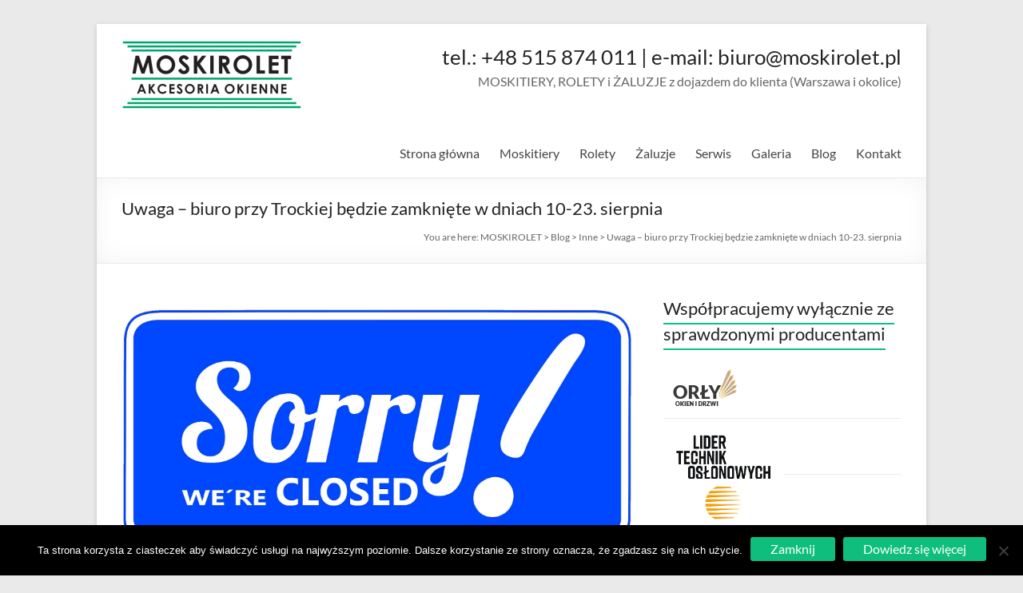

--- FILE ---
content_type: text/html; charset=UTF-8
request_url: https://moskirolet.pl/uwaga-biuro-przy-trockiej-bedzie-zamkniete-w-dniach-10-23-sierpnia/
body_size: 16202
content:
<!DOCTYPE html>
<!--[if IE 7]>
<html class="ie ie7" dir="ltr" lang="pl-PL">
<![endif]-->
<!--[if IE 8]>
<html class="ie ie8" dir="ltr" lang="pl-PL">
<![endif]-->
<!--[if !(IE 7) & !(IE 8)]><!-->
<html dir="ltr" lang="pl-PL">
<!--<![endif]-->
<head>
	<meta charset="UTF-8" />
	<meta name="viewport" content="width=device-width, initial-scale=1">
	<link rel="profile" href="https://gmpg.org/xfn/11" />
	<title>Uwaga – biuro przy Trockiej będzie zamknięte w dniach 10-23. sierpnia | MOSKIROLET</title>

		<!-- All in One SEO 4.8.4.1 - aioseo.com -->
	<meta name="description" content="UWAGA! W dniach 10-23 sierpnia (piątek-czwartek) biuro przy Trockiej będzie nieczynne. W sprawach pilnych zapraszamy do kontaktu telefonicznego (+48 515 874 011). Przepraszamy za niedogodności i zapraszamy po urlopie." />
	<meta name="robots" content="max-image-preview:large" />
	<meta name="author" content="admin"/>
	<link rel="canonical" href="https://moskirolet.pl/uwaga-biuro-przy-trockiej-bedzie-zamkniete-w-dniach-10-23-sierpnia/" />
	<meta name="generator" content="All in One SEO (AIOSEO) 4.8.4.1" />
		<script type="application/ld+json" class="aioseo-schema">
			{"@context":"https:\/\/schema.org","@graph":[{"@type":"Article","@id":"https:\/\/moskirolet.pl\/uwaga-biuro-przy-trockiej-bedzie-zamkniete-w-dniach-10-23-sierpnia\/#article","name":"Uwaga \u2013 biuro przy Trockiej b\u0119dzie zamkni\u0119te w dniach 10-23. sierpnia | MOSKIROLET","headline":"Uwaga &#8211; biuro przy Trockiej b\u0119dzie zamkni\u0119te w dniach 10-23. sierpnia","author":{"@id":"https:\/\/moskirolet.pl\/author\/admin\/#author"},"publisher":{"@id":"https:\/\/moskirolet.pl\/#organization"},"image":{"@type":"ImageObject","url":"https:\/\/moskirolet.pl\/wp-content\/uploads\/2018\/08\/board-895398_1920.jpg","width":1920,"height":907},"datePublished":"2018-08-10T13:59:03+00:00","dateModified":"2018-08-10T14:01:35+00:00","inLanguage":"pl-PL","mainEntityOfPage":{"@id":"https:\/\/moskirolet.pl\/uwaga-biuro-przy-trockiej-bedzie-zamkniete-w-dniach-10-23-sierpnia\/#webpage"},"isPartOf":{"@id":"https:\/\/moskirolet.pl\/uwaga-biuro-przy-trockiej-bedzie-zamkniete-w-dniach-10-23-sierpnia\/#webpage"},"articleSection":"Inne"},{"@type":"BreadcrumbList","@id":"https:\/\/moskirolet.pl\/uwaga-biuro-przy-trockiej-bedzie-zamkniete-w-dniach-10-23-sierpnia\/#breadcrumblist","itemListElement":[{"@type":"ListItem","@id":"https:\/\/moskirolet.pl#listItem","position":1,"name":"Home","item":"https:\/\/moskirolet.pl","nextItem":{"@type":"ListItem","@id":"https:\/\/moskirolet.pl\/category\/inne\/#listItem","name":"Inne"}},{"@type":"ListItem","@id":"https:\/\/moskirolet.pl\/category\/inne\/#listItem","position":2,"name":"Inne","item":"https:\/\/moskirolet.pl\/category\/inne\/","nextItem":{"@type":"ListItem","@id":"https:\/\/moskirolet.pl\/uwaga-biuro-przy-trockiej-bedzie-zamkniete-w-dniach-10-23-sierpnia\/#listItem","name":"Uwaga &#8211; biuro przy Trockiej b\u0119dzie zamkni\u0119te w dniach 10-23. sierpnia"},"previousItem":{"@type":"ListItem","@id":"https:\/\/moskirolet.pl#listItem","name":"Home"}},{"@type":"ListItem","@id":"https:\/\/moskirolet.pl\/uwaga-biuro-przy-trockiej-bedzie-zamkniete-w-dniach-10-23-sierpnia\/#listItem","position":3,"name":"Uwaga &#8211; biuro przy Trockiej b\u0119dzie zamkni\u0119te w dniach 10-23. sierpnia","previousItem":{"@type":"ListItem","@id":"https:\/\/moskirolet.pl\/category\/inne\/#listItem","name":"Inne"}}]},{"@type":"Organization","@id":"https:\/\/moskirolet.pl\/#organization","name":"MOSKIROLET","description":"siatki na owady | moskitiery okienne | rolety i \u017caluzje | moskitiery ramkowe i drzwiowe | Warszawa","url":"https:\/\/moskirolet.pl\/","logo":{"@type":"ImageObject","url":"https:\/\/moskirolet.pl\/wp-content\/uploads\/2015\/04\/moskirolet_logo_main.png","@id":"https:\/\/moskirolet.pl\/uwaga-biuro-przy-trockiej-bedzie-zamkniete-w-dniach-10-23-sierpnia\/#organizationLogo","width":227,"height":100},"image":{"@id":"https:\/\/moskirolet.pl\/uwaga-biuro-przy-trockiej-bedzie-zamkniete-w-dniach-10-23-sierpnia\/#organizationLogo"}},{"@type":"Person","@id":"https:\/\/moskirolet.pl\/author\/admin\/#author","url":"https:\/\/moskirolet.pl\/author\/admin\/","name":"admin","image":{"@type":"ImageObject","@id":"https:\/\/moskirolet.pl\/uwaga-biuro-przy-trockiej-bedzie-zamkniete-w-dniach-10-23-sierpnia\/#authorImage","url":"https:\/\/secure.gravatar.com\/avatar\/52a104e6f9324b131971b811b3f6860962578f1dd4351bba98a3895f54aeb656?s=96&d=mm&r=g","width":96,"height":96,"caption":"admin"}},{"@type":"WebPage","@id":"https:\/\/moskirolet.pl\/uwaga-biuro-przy-trockiej-bedzie-zamkniete-w-dniach-10-23-sierpnia\/#webpage","url":"https:\/\/moskirolet.pl\/uwaga-biuro-przy-trockiej-bedzie-zamkniete-w-dniach-10-23-sierpnia\/","name":"Uwaga \u2013 biuro przy Trockiej b\u0119dzie zamkni\u0119te w dniach 10-23. sierpnia | MOSKIROLET","description":"UWAGA! W dniach 10-23 sierpnia (pi\u0105tek-czwartek) biuro przy Trockiej b\u0119dzie nieczynne. W sprawach pilnych zapraszamy do kontaktu telefonicznego (+48 515 874 011). Przepraszamy za niedogodno\u015bci i zapraszamy po urlopie.","inLanguage":"pl-PL","isPartOf":{"@id":"https:\/\/moskirolet.pl\/#website"},"breadcrumb":{"@id":"https:\/\/moskirolet.pl\/uwaga-biuro-przy-trockiej-bedzie-zamkniete-w-dniach-10-23-sierpnia\/#breadcrumblist"},"author":{"@id":"https:\/\/moskirolet.pl\/author\/admin\/#author"},"creator":{"@id":"https:\/\/moskirolet.pl\/author\/admin\/#author"},"image":{"@type":"ImageObject","url":"https:\/\/moskirolet.pl\/wp-content\/uploads\/2018\/08\/board-895398_1920.jpg","@id":"https:\/\/moskirolet.pl\/uwaga-biuro-przy-trockiej-bedzie-zamkniete-w-dniach-10-23-sierpnia\/#mainImage","width":1920,"height":907},"primaryImageOfPage":{"@id":"https:\/\/moskirolet.pl\/uwaga-biuro-przy-trockiej-bedzie-zamkniete-w-dniach-10-23-sierpnia\/#mainImage"},"datePublished":"2018-08-10T13:59:03+00:00","dateModified":"2018-08-10T14:01:35+00:00"},{"@type":"WebSite","@id":"https:\/\/moskirolet.pl\/#website","url":"https:\/\/moskirolet.pl\/","name":"MOSKIROLET","description":"siatki na owady | moskitiery okienne | rolety i \u017caluzje | moskitiery ramkowe i drzwiowe | Warszawa","inLanguage":"pl-PL","publisher":{"@id":"https:\/\/moskirolet.pl\/#organization"}}]}
		</script>
		<!-- All in One SEO -->

<link rel='dns-prefetch' href='//fonts.googleapis.com' />
<link rel='preconnect' href='https://fonts.gstatic.com' crossorigin />
<link rel="alternate" type="application/rss+xml" title="MOSKIROLET &raquo; Kanał z wpisami" href="https://moskirolet.pl/feed/" />
<link rel="alternate" type="application/rss+xml" title="MOSKIROLET &raquo; Kanał z komentarzami" href="https://moskirolet.pl/comments/feed/" />
<link rel="alternate" title="oEmbed (JSON)" type="application/json+oembed" href="https://moskirolet.pl/wp-json/oembed/1.0/embed?url=https%3A%2F%2Fmoskirolet.pl%2Fuwaga-biuro-przy-trockiej-bedzie-zamkniete-w-dniach-10-23-sierpnia%2F" />
<link rel="alternate" title="oEmbed (XML)" type="text/xml+oembed" href="https://moskirolet.pl/wp-json/oembed/1.0/embed?url=https%3A%2F%2Fmoskirolet.pl%2Fuwaga-biuro-przy-trockiej-bedzie-zamkniete-w-dniach-10-23-sierpnia%2F&#038;format=xml" />
<style id='wp-img-auto-sizes-contain-inline-css' type='text/css'>
img:is([sizes=auto i],[sizes^="auto," i]){contain-intrinsic-size:3000px 1500px}
/*# sourceURL=wp-img-auto-sizes-contain-inline-css */
</style>
<link rel='stylesheet' id='bxslider-css-css' href='https://moskirolet.pl/wp-content/plugins/kiwi-logo-carousel/third-party/jquery.bxslider/jquery.bxslider.css?ver=2cd8d7a197f735043ddfcf107c001d4b' type='text/css' media='' />
<link rel='stylesheet' id='kiwi-logo-carousel-styles-css' href='https://moskirolet.pl/wp-content/plugins/kiwi-logo-carousel/custom-styles.css?ver=2cd8d7a197f735043ddfcf107c001d4b' type='text/css' media='' />
<style id='wp-emoji-styles-inline-css' type='text/css'>

	img.wp-smiley, img.emoji {
		display: inline !important;
		border: none !important;
		box-shadow: none !important;
		height: 1em !important;
		width: 1em !important;
		margin: 0 0.07em !important;
		vertical-align: -0.1em !important;
		background: none !important;
		padding: 0 !important;
	}
/*# sourceURL=wp-emoji-styles-inline-css */
</style>
<style id='wp-block-library-inline-css' type='text/css'>
:root{--wp-block-synced-color:#7a00df;--wp-block-synced-color--rgb:122,0,223;--wp-bound-block-color:var(--wp-block-synced-color);--wp-editor-canvas-background:#ddd;--wp-admin-theme-color:#007cba;--wp-admin-theme-color--rgb:0,124,186;--wp-admin-theme-color-darker-10:#006ba1;--wp-admin-theme-color-darker-10--rgb:0,107,160.5;--wp-admin-theme-color-darker-20:#005a87;--wp-admin-theme-color-darker-20--rgb:0,90,135;--wp-admin-border-width-focus:2px}@media (min-resolution:192dpi){:root{--wp-admin-border-width-focus:1.5px}}.wp-element-button{cursor:pointer}:root .has-very-light-gray-background-color{background-color:#eee}:root .has-very-dark-gray-background-color{background-color:#313131}:root .has-very-light-gray-color{color:#eee}:root .has-very-dark-gray-color{color:#313131}:root .has-vivid-green-cyan-to-vivid-cyan-blue-gradient-background{background:linear-gradient(135deg,#00d084,#0693e3)}:root .has-purple-crush-gradient-background{background:linear-gradient(135deg,#34e2e4,#4721fb 50%,#ab1dfe)}:root .has-hazy-dawn-gradient-background{background:linear-gradient(135deg,#faaca8,#dad0ec)}:root .has-subdued-olive-gradient-background{background:linear-gradient(135deg,#fafae1,#67a671)}:root .has-atomic-cream-gradient-background{background:linear-gradient(135deg,#fdd79a,#004a59)}:root .has-nightshade-gradient-background{background:linear-gradient(135deg,#330968,#31cdcf)}:root .has-midnight-gradient-background{background:linear-gradient(135deg,#020381,#2874fc)}:root{--wp--preset--font-size--normal:16px;--wp--preset--font-size--huge:42px}.has-regular-font-size{font-size:1em}.has-larger-font-size{font-size:2.625em}.has-normal-font-size{font-size:var(--wp--preset--font-size--normal)}.has-huge-font-size{font-size:var(--wp--preset--font-size--huge)}.has-text-align-center{text-align:center}.has-text-align-left{text-align:left}.has-text-align-right{text-align:right}.has-fit-text{white-space:nowrap!important}#end-resizable-editor-section{display:none}.aligncenter{clear:both}.items-justified-left{justify-content:flex-start}.items-justified-center{justify-content:center}.items-justified-right{justify-content:flex-end}.items-justified-space-between{justify-content:space-between}.screen-reader-text{border:0;clip-path:inset(50%);height:1px;margin:-1px;overflow:hidden;padding:0;position:absolute;width:1px;word-wrap:normal!important}.screen-reader-text:focus{background-color:#ddd;clip-path:none;color:#444;display:block;font-size:1em;height:auto;left:5px;line-height:normal;padding:15px 23px 14px;text-decoration:none;top:5px;width:auto;z-index:100000}html :where(.has-border-color){border-style:solid}html :where([style*=border-top-color]){border-top-style:solid}html :where([style*=border-right-color]){border-right-style:solid}html :where([style*=border-bottom-color]){border-bottom-style:solid}html :where([style*=border-left-color]){border-left-style:solid}html :where([style*=border-width]){border-style:solid}html :where([style*=border-top-width]){border-top-style:solid}html :where([style*=border-right-width]){border-right-style:solid}html :where([style*=border-bottom-width]){border-bottom-style:solid}html :where([style*=border-left-width]){border-left-style:solid}html :where(img[class*=wp-image-]){height:auto;max-width:100%}:where(figure){margin:0 0 1em}html :where(.is-position-sticky){--wp-admin--admin-bar--position-offset:var(--wp-admin--admin-bar--height,0px)}@media screen and (max-width:600px){html :where(.is-position-sticky){--wp-admin--admin-bar--position-offset:0px}}

/*# sourceURL=wp-block-library-inline-css */
</style><style id='global-styles-inline-css' type='text/css'>
:root{--wp--preset--aspect-ratio--square: 1;--wp--preset--aspect-ratio--4-3: 4/3;--wp--preset--aspect-ratio--3-4: 3/4;--wp--preset--aspect-ratio--3-2: 3/2;--wp--preset--aspect-ratio--2-3: 2/3;--wp--preset--aspect-ratio--16-9: 16/9;--wp--preset--aspect-ratio--9-16: 9/16;--wp--preset--color--black: #000000;--wp--preset--color--cyan-bluish-gray: #abb8c3;--wp--preset--color--white: #ffffff;--wp--preset--color--pale-pink: #f78da7;--wp--preset--color--vivid-red: #cf2e2e;--wp--preset--color--luminous-vivid-orange: #ff6900;--wp--preset--color--luminous-vivid-amber: #fcb900;--wp--preset--color--light-green-cyan: #7bdcb5;--wp--preset--color--vivid-green-cyan: #00d084;--wp--preset--color--pale-cyan-blue: #8ed1fc;--wp--preset--color--vivid-cyan-blue: #0693e3;--wp--preset--color--vivid-purple: #9b51e0;--wp--preset--gradient--vivid-cyan-blue-to-vivid-purple: linear-gradient(135deg,rgb(6,147,227) 0%,rgb(155,81,224) 100%);--wp--preset--gradient--light-green-cyan-to-vivid-green-cyan: linear-gradient(135deg,rgb(122,220,180) 0%,rgb(0,208,130) 100%);--wp--preset--gradient--luminous-vivid-amber-to-luminous-vivid-orange: linear-gradient(135deg,rgb(252,185,0) 0%,rgb(255,105,0) 100%);--wp--preset--gradient--luminous-vivid-orange-to-vivid-red: linear-gradient(135deg,rgb(255,105,0) 0%,rgb(207,46,46) 100%);--wp--preset--gradient--very-light-gray-to-cyan-bluish-gray: linear-gradient(135deg,rgb(238,238,238) 0%,rgb(169,184,195) 100%);--wp--preset--gradient--cool-to-warm-spectrum: linear-gradient(135deg,rgb(74,234,220) 0%,rgb(151,120,209) 20%,rgb(207,42,186) 40%,rgb(238,44,130) 60%,rgb(251,105,98) 80%,rgb(254,248,76) 100%);--wp--preset--gradient--blush-light-purple: linear-gradient(135deg,rgb(255,206,236) 0%,rgb(152,150,240) 100%);--wp--preset--gradient--blush-bordeaux: linear-gradient(135deg,rgb(254,205,165) 0%,rgb(254,45,45) 50%,rgb(107,0,62) 100%);--wp--preset--gradient--luminous-dusk: linear-gradient(135deg,rgb(255,203,112) 0%,rgb(199,81,192) 50%,rgb(65,88,208) 100%);--wp--preset--gradient--pale-ocean: linear-gradient(135deg,rgb(255,245,203) 0%,rgb(182,227,212) 50%,rgb(51,167,181) 100%);--wp--preset--gradient--electric-grass: linear-gradient(135deg,rgb(202,248,128) 0%,rgb(113,206,126) 100%);--wp--preset--gradient--midnight: linear-gradient(135deg,rgb(2,3,129) 0%,rgb(40,116,252) 100%);--wp--preset--font-size--small: 13px;--wp--preset--font-size--medium: 20px;--wp--preset--font-size--large: 36px;--wp--preset--font-size--x-large: 42px;--wp--preset--spacing--20: 0.44rem;--wp--preset--spacing--30: 0.67rem;--wp--preset--spacing--40: 1rem;--wp--preset--spacing--50: 1.5rem;--wp--preset--spacing--60: 2.25rem;--wp--preset--spacing--70: 3.38rem;--wp--preset--spacing--80: 5.06rem;--wp--preset--shadow--natural: 6px 6px 9px rgba(0, 0, 0, 0.2);--wp--preset--shadow--deep: 12px 12px 50px rgba(0, 0, 0, 0.4);--wp--preset--shadow--sharp: 6px 6px 0px rgba(0, 0, 0, 0.2);--wp--preset--shadow--outlined: 6px 6px 0px -3px rgb(255, 255, 255), 6px 6px rgb(0, 0, 0);--wp--preset--shadow--crisp: 6px 6px 0px rgb(0, 0, 0);}:root { --wp--style--global--content-size: 760px;--wp--style--global--wide-size: 1160px; }:where(body) { margin: 0; }.wp-site-blocks > .alignleft { float: left; margin-right: 2em; }.wp-site-blocks > .alignright { float: right; margin-left: 2em; }.wp-site-blocks > .aligncenter { justify-content: center; margin-left: auto; margin-right: auto; }:where(.wp-site-blocks) > * { margin-block-start: 24px; margin-block-end: 0; }:where(.wp-site-blocks) > :first-child { margin-block-start: 0; }:where(.wp-site-blocks) > :last-child { margin-block-end: 0; }:root { --wp--style--block-gap: 24px; }:root :where(.is-layout-flow) > :first-child{margin-block-start: 0;}:root :where(.is-layout-flow) > :last-child{margin-block-end: 0;}:root :where(.is-layout-flow) > *{margin-block-start: 24px;margin-block-end: 0;}:root :where(.is-layout-constrained) > :first-child{margin-block-start: 0;}:root :where(.is-layout-constrained) > :last-child{margin-block-end: 0;}:root :where(.is-layout-constrained) > *{margin-block-start: 24px;margin-block-end: 0;}:root :where(.is-layout-flex){gap: 24px;}:root :where(.is-layout-grid){gap: 24px;}.is-layout-flow > .alignleft{float: left;margin-inline-start: 0;margin-inline-end: 2em;}.is-layout-flow > .alignright{float: right;margin-inline-start: 2em;margin-inline-end: 0;}.is-layout-flow > .aligncenter{margin-left: auto !important;margin-right: auto !important;}.is-layout-constrained > .alignleft{float: left;margin-inline-start: 0;margin-inline-end: 2em;}.is-layout-constrained > .alignright{float: right;margin-inline-start: 2em;margin-inline-end: 0;}.is-layout-constrained > .aligncenter{margin-left: auto !important;margin-right: auto !important;}.is-layout-constrained > :where(:not(.alignleft):not(.alignright):not(.alignfull)){max-width: var(--wp--style--global--content-size);margin-left: auto !important;margin-right: auto !important;}.is-layout-constrained > .alignwide{max-width: var(--wp--style--global--wide-size);}body .is-layout-flex{display: flex;}.is-layout-flex{flex-wrap: wrap;align-items: center;}.is-layout-flex > :is(*, div){margin: 0;}body .is-layout-grid{display: grid;}.is-layout-grid > :is(*, div){margin: 0;}body{padding-top: 0px;padding-right: 0px;padding-bottom: 0px;padding-left: 0px;}a:where(:not(.wp-element-button)){text-decoration: underline;}:root :where(.wp-element-button, .wp-block-button__link){background-color: #32373c;border-width: 0;color: #fff;font-family: inherit;font-size: inherit;font-style: inherit;font-weight: inherit;letter-spacing: inherit;line-height: inherit;padding-top: calc(0.667em + 2px);padding-right: calc(1.333em + 2px);padding-bottom: calc(0.667em + 2px);padding-left: calc(1.333em + 2px);text-decoration: none;text-transform: inherit;}.has-black-color{color: var(--wp--preset--color--black) !important;}.has-cyan-bluish-gray-color{color: var(--wp--preset--color--cyan-bluish-gray) !important;}.has-white-color{color: var(--wp--preset--color--white) !important;}.has-pale-pink-color{color: var(--wp--preset--color--pale-pink) !important;}.has-vivid-red-color{color: var(--wp--preset--color--vivid-red) !important;}.has-luminous-vivid-orange-color{color: var(--wp--preset--color--luminous-vivid-orange) !important;}.has-luminous-vivid-amber-color{color: var(--wp--preset--color--luminous-vivid-amber) !important;}.has-light-green-cyan-color{color: var(--wp--preset--color--light-green-cyan) !important;}.has-vivid-green-cyan-color{color: var(--wp--preset--color--vivid-green-cyan) !important;}.has-pale-cyan-blue-color{color: var(--wp--preset--color--pale-cyan-blue) !important;}.has-vivid-cyan-blue-color{color: var(--wp--preset--color--vivid-cyan-blue) !important;}.has-vivid-purple-color{color: var(--wp--preset--color--vivid-purple) !important;}.has-black-background-color{background-color: var(--wp--preset--color--black) !important;}.has-cyan-bluish-gray-background-color{background-color: var(--wp--preset--color--cyan-bluish-gray) !important;}.has-white-background-color{background-color: var(--wp--preset--color--white) !important;}.has-pale-pink-background-color{background-color: var(--wp--preset--color--pale-pink) !important;}.has-vivid-red-background-color{background-color: var(--wp--preset--color--vivid-red) !important;}.has-luminous-vivid-orange-background-color{background-color: var(--wp--preset--color--luminous-vivid-orange) !important;}.has-luminous-vivid-amber-background-color{background-color: var(--wp--preset--color--luminous-vivid-amber) !important;}.has-light-green-cyan-background-color{background-color: var(--wp--preset--color--light-green-cyan) !important;}.has-vivid-green-cyan-background-color{background-color: var(--wp--preset--color--vivid-green-cyan) !important;}.has-pale-cyan-blue-background-color{background-color: var(--wp--preset--color--pale-cyan-blue) !important;}.has-vivid-cyan-blue-background-color{background-color: var(--wp--preset--color--vivid-cyan-blue) !important;}.has-vivid-purple-background-color{background-color: var(--wp--preset--color--vivid-purple) !important;}.has-black-border-color{border-color: var(--wp--preset--color--black) !important;}.has-cyan-bluish-gray-border-color{border-color: var(--wp--preset--color--cyan-bluish-gray) !important;}.has-white-border-color{border-color: var(--wp--preset--color--white) !important;}.has-pale-pink-border-color{border-color: var(--wp--preset--color--pale-pink) !important;}.has-vivid-red-border-color{border-color: var(--wp--preset--color--vivid-red) !important;}.has-luminous-vivid-orange-border-color{border-color: var(--wp--preset--color--luminous-vivid-orange) !important;}.has-luminous-vivid-amber-border-color{border-color: var(--wp--preset--color--luminous-vivid-amber) !important;}.has-light-green-cyan-border-color{border-color: var(--wp--preset--color--light-green-cyan) !important;}.has-vivid-green-cyan-border-color{border-color: var(--wp--preset--color--vivid-green-cyan) !important;}.has-pale-cyan-blue-border-color{border-color: var(--wp--preset--color--pale-cyan-blue) !important;}.has-vivid-cyan-blue-border-color{border-color: var(--wp--preset--color--vivid-cyan-blue) !important;}.has-vivid-purple-border-color{border-color: var(--wp--preset--color--vivid-purple) !important;}.has-vivid-cyan-blue-to-vivid-purple-gradient-background{background: var(--wp--preset--gradient--vivid-cyan-blue-to-vivid-purple) !important;}.has-light-green-cyan-to-vivid-green-cyan-gradient-background{background: var(--wp--preset--gradient--light-green-cyan-to-vivid-green-cyan) !important;}.has-luminous-vivid-amber-to-luminous-vivid-orange-gradient-background{background: var(--wp--preset--gradient--luminous-vivid-amber-to-luminous-vivid-orange) !important;}.has-luminous-vivid-orange-to-vivid-red-gradient-background{background: var(--wp--preset--gradient--luminous-vivid-orange-to-vivid-red) !important;}.has-very-light-gray-to-cyan-bluish-gray-gradient-background{background: var(--wp--preset--gradient--very-light-gray-to-cyan-bluish-gray) !important;}.has-cool-to-warm-spectrum-gradient-background{background: var(--wp--preset--gradient--cool-to-warm-spectrum) !important;}.has-blush-light-purple-gradient-background{background: var(--wp--preset--gradient--blush-light-purple) !important;}.has-blush-bordeaux-gradient-background{background: var(--wp--preset--gradient--blush-bordeaux) !important;}.has-luminous-dusk-gradient-background{background: var(--wp--preset--gradient--luminous-dusk) !important;}.has-pale-ocean-gradient-background{background: var(--wp--preset--gradient--pale-ocean) !important;}.has-electric-grass-gradient-background{background: var(--wp--preset--gradient--electric-grass) !important;}.has-midnight-gradient-background{background: var(--wp--preset--gradient--midnight) !important;}.has-small-font-size{font-size: var(--wp--preset--font-size--small) !important;}.has-medium-font-size{font-size: var(--wp--preset--font-size--medium) !important;}.has-large-font-size{font-size: var(--wp--preset--font-size--large) !important;}.has-x-large-font-size{font-size: var(--wp--preset--font-size--x-large) !important;}
/*# sourceURL=global-styles-inline-css */
</style>

<link rel='stylesheet' id='contact-form-7-css' href='https://moskirolet.pl/wp-content/plugins/contact-form-7/includes/css/styles.css?ver=6.1' type='text/css' media='all' />
<link rel='stylesheet' id='cookie-notice-front-css' href='https://moskirolet.pl/wp-content/plugins/cookie-notice/css/front.min.css?ver=2.5.7' type='text/css' media='all' />
<link rel='stylesheet' id='redux-extendify-styles-css' href='https://moskirolet.pl/wp-content/plugins/slick-popup/libs/admin/redux-framework/redux-core/assets/css/extendify-utilities.css?ver=4.4.5' type='text/css' media='all' />
<link rel='stylesheet' id='fancybox-0-css' href='https://moskirolet.pl/wp-content/plugins/nextgen-gallery/static/Lightbox/fancybox/jquery.fancybox-1.3.4.css?ver=3.59.12' type='text/css' media='all' />
<link rel='stylesheet' id='font-awesome-4-css' href='https://moskirolet.pl/wp-content/themes/spacious/font-awesome/library/font-awesome/css/v4-shims.min.css?ver=4.7.0' type='text/css' media='all' />
<link rel='stylesheet' id='font-awesome-all-css' href='https://moskirolet.pl/wp-content/themes/spacious/font-awesome/library/font-awesome/css/all.min.css?ver=6.2.4' type='text/css' media='all' />
<link rel='stylesheet' id='font-awesome-solid-css' href='https://moskirolet.pl/wp-content/themes/spacious/font-awesome/library/font-awesome/css/solid.min.css?ver=6.2.4' type='text/css' media='all' />
<link rel='stylesheet' id='font-awesome-regular-css' href='https://moskirolet.pl/wp-content/themes/spacious/font-awesome/library/font-awesome/css/regular.min.css?ver=6.2.4' type='text/css' media='all' />
<link rel='stylesheet' id='font-awesome-brands-css' href='https://moskirolet.pl/wp-content/themes/spacious/font-awesome/library/font-awesome/css/brands.min.css?ver=6.2.4' type='text/css' media='all' />
<link rel='stylesheet' id='spacious_style-css' href='https://moskirolet.pl/wp-content/themes/spacious/style.css?ver=2cd8d7a197f735043ddfcf107c001d4b' type='text/css' media='all' />
<link rel='stylesheet' id='spacious-genericons-css' href='https://moskirolet.pl/wp-content/themes/spacious/genericons/genericons.css?ver=3.3.1' type='text/css' media='all' />
<link rel='stylesheet' id='spacious-font-awesome-css' href='https://moskirolet.pl/wp-content/themes/spacious/font-awesome/css/font-awesome.min.css?ver=4.7.1' type='text/css' media='all' />
<style id='akismet-widget-style-inline-css' type='text/css'>

			.a-stats {
				--akismet-color-mid-green: #357b49;
				--akismet-color-white: #fff;
				--akismet-color-light-grey: #f6f7f7;

				max-width: 350px;
				width: auto;
			}

			.a-stats * {
				all: unset;
				box-sizing: border-box;
			}

			.a-stats strong {
				font-weight: 600;
			}

			.a-stats a.a-stats__link,
			.a-stats a.a-stats__link:visited,
			.a-stats a.a-stats__link:active {
				background: var(--akismet-color-mid-green);
				border: none;
				box-shadow: none;
				border-radius: 8px;
				color: var(--akismet-color-white);
				cursor: pointer;
				display: block;
				font-family: -apple-system, BlinkMacSystemFont, 'Segoe UI', 'Roboto', 'Oxygen-Sans', 'Ubuntu', 'Cantarell', 'Helvetica Neue', sans-serif;
				font-weight: 500;
				padding: 12px;
				text-align: center;
				text-decoration: none;
				transition: all 0.2s ease;
			}

			/* Extra specificity to deal with TwentyTwentyOne focus style */
			.widget .a-stats a.a-stats__link:focus {
				background: var(--akismet-color-mid-green);
				color: var(--akismet-color-white);
				text-decoration: none;
			}

			.a-stats a.a-stats__link:hover {
				filter: brightness(110%);
				box-shadow: 0 4px 12px rgba(0, 0, 0, 0.06), 0 0 2px rgba(0, 0, 0, 0.16);
			}

			.a-stats .count {
				color: var(--akismet-color-white);
				display: block;
				font-size: 1.5em;
				line-height: 1.4;
				padding: 0 13px;
				white-space: nowrap;
			}
		
/*# sourceURL=akismet-widget-style-inline-css */
</style>
<link rel='stylesheet' id='tablepress-default-css' href='https://moskirolet.pl/wp-content/plugins/tablepress/css/build/default.css?ver=3.1.3' type='text/css' media='all' />
<link rel='stylesheet' id='rpt-css' href='https://moskirolet.pl/wp-content/plugins/dk-pricr-responsive-pricing-table/inc/css/rpt_style.min.css?ver=5.1.12' type='text/css' media='all' />
<link rel="preload" as="style" href="https://fonts.googleapis.com/css?family=Open%20Sans:300&#038;display=swap&#038;ver=1737912202" /><link rel="stylesheet" href="https://fonts.googleapis.com/css?family=Open%20Sans:300&#038;display=swap&#038;ver=1737912202" media="print" onload="this.media='all'"><noscript><link rel="stylesheet" href="https://fonts.googleapis.com/css?family=Open%20Sans:300&#038;display=swap&#038;ver=1737912202" /></noscript><script type="text/javascript" src="https://moskirolet.pl/wp-includes/js/jquery/jquery.min.js?ver=3.7.1" id="jquery-core-js"></script>
<script type="text/javascript" src="https://moskirolet.pl/wp-includes/js/jquery/jquery-migrate.min.js?ver=3.4.1" id="jquery-migrate-js"></script>
<script type="text/javascript" id="cookie-notice-front-js-before">
/* <![CDATA[ */
var cnArgs = {"ajaxUrl":"https:\/\/moskirolet.pl\/wp-admin\/admin-ajax.php","nonce":"ec59f593d9","hideEffect":"fade","position":"bottom","onScroll":true,"onScrollOffset":100,"onClick":false,"cookieName":"cookie_notice_accepted","cookieTime":2592000,"cookieTimeRejected":2592000,"globalCookie":false,"redirection":false,"cache":false,"revokeCookies":false,"revokeCookiesOpt":"automatic"};

//# sourceURL=cookie-notice-front-js-before
/* ]]> */
</script>
<script type="text/javascript" src="https://moskirolet.pl/wp-content/plugins/cookie-notice/js/front.min.js?ver=2.5.7" id="cookie-notice-front-js"></script>
<script type="text/javascript" src="https://moskirolet.pl/wp-content/plugins/responsive-scrolling-tables/js/responsivescrollingtables.js?ver=2cd8d7a197f735043ddfcf107c001d4b" id="responsive-scrolling-tables-js"></script>
<script type="text/javascript" id="photocrati_ajax-js-extra">
/* <![CDATA[ */
var photocrati_ajax = {"url":"https://moskirolet.pl/index.php?photocrati_ajax=1","rest_url":"https://moskirolet.pl/wp-json/","wp_home_url":"https://moskirolet.pl","wp_site_url":"https://moskirolet.pl","wp_root_url":"https://moskirolet.pl","wp_plugins_url":"https://moskirolet.pl/wp-content/plugins","wp_content_url":"https://moskirolet.pl/wp-content","wp_includes_url":"https://moskirolet.pl/wp-includes/","ngg_param_slug":"nggallery","rest_nonce":"d1b9f684e7"};
//# sourceURL=photocrati_ajax-js-extra
/* ]]> */
</script>
<script type="text/javascript" src="https://moskirolet.pl/wp-content/plugins/nextgen-gallery/static/Legacy/ajax.min.js?ver=3.59.12" id="photocrati_ajax-js"></script>
<script type="text/javascript" src="https://moskirolet.pl/wp-content/themes/spacious/js/spacious-custom.js?ver=2cd8d7a197f735043ddfcf107c001d4b" id="spacious-custom-js"></script>
<script type="text/javascript" src="https://moskirolet.pl/wp-content/plugins/dk-pricr-responsive-pricing-table/inc/js/rpt.min.js?ver=5.1.12" id="rpt-js"></script>
<link rel="https://api.w.org/" href="https://moskirolet.pl/wp-json/" /><link rel="alternate" title="JSON" type="application/json" href="https://moskirolet.pl/wp-json/wp/v2/posts/2371" /><link rel="EditURI" type="application/rsd+xml" title="RSD" href="https://moskirolet.pl/xmlrpc.php?rsd" />
<meta name="generator" content="Redux 4.4.5" />	<style type="text/css">
			#site-title,
		#site-description {
			position: absolute;
			clip: rect(1px, 1px, 1px, 1px);
		}
		</style>
	<link rel="icon" href="https://moskirolet.pl/wp-content/uploads/2016/02/cropped-moskirolet_logo-32x32.png" sizes="32x32" />
<link rel="icon" href="https://moskirolet.pl/wp-content/uploads/2016/02/cropped-moskirolet_logo-192x192.png" sizes="192x192" />
<link rel="apple-touch-icon" href="https://moskirolet.pl/wp-content/uploads/2016/02/cropped-moskirolet_logo-180x180.png" />
<meta name="msapplication-TileImage" content="https://moskirolet.pl/wp-content/uploads/2016/02/cropped-moskirolet_logo-270x270.png" />
<style id="splite_opts-dynamic-css" title="dynamic-css" class="redux-options-output">{color:#EFEFEF;}{background-color:#0fbe7c;}{background-color:#0fbe7c;}</style></head>

<body data-rsssl=1 class="wp-singular post-template-default single single-post postid-2371 single-format-standard wp-custom-logo wp-embed-responsive wp-theme-spacious cookies-not-set  narrow-978">


<div id="page" class="hfeed site">
	<a class="skip-link screen-reader-text" href="#main">Skip to content</a>

	
	
	<header id="masthead" class="site-header clearfix spacious-header-display-one">

		
		
		<div id="header-text-nav-container" class="">

			<div class="inner-wrap" id="spacious-header-display-one">

				<div id="header-text-nav-wrap" class="clearfix">
					<div id="header-left-section">
													<div id="header-logo-image">

								<a href="https://moskirolet.pl/" class="custom-logo-link" rel="home"><img width="227" height="100" src="https://moskirolet.pl/wp-content/uploads/2015/04/moskirolet_logo_main.png" class="custom-logo" alt="MOSKIROLET" decoding="async" /></a>
							</div><!-- #header-logo-image -->

							
						<div id="header-text" class="screen-reader-text">
															<h3 id="site-title">
									<a href="https://moskirolet.pl/"
									   title="MOSKIROLET"
									   rel="home">MOSKIROLET</a>
								</h3>
														<p id="site-description">siatki na owady | moskitiery okienne | rolety i żaluzje | moskitiery ramkowe i drzwiowe | Warszawa</p>
							<!-- #site-description -->
						</div><!-- #header-text -->

					</div><!-- #header-left-section -->
					<div id="header-right-section">
													<div id="header-right-sidebar" class="clearfix">
								<aside id="text-10" class="widget widget_text"><h3 class="widget-title">tel.: +48 515 874 011 | e-mail: biuro@moskirolet.pl</h3>			<div class="textwidget">MOSKITIERY, ROLETY i ŻALUZJE z dojazdem do klienta (Warszawa i okolice)</div>
		</aside>							</div>
							
													<div class="header-action">
															</div>
						
						
		<nav id="site-navigation" class="main-navigation clearfix   " role="navigation">
			<p class="menu-toggle">
				<span class="screen-reader-text">Menu</span>
			</p>
			<div class="menu"><ul><li class="page_item page-item-11"><a href="https://moskirolet.pl/">Strona główna</a></li><li class="page_item page-item-17 page_item_has_children"><a href="https://moskirolet.pl/moskitiery/">Moskitiery</a><ul class='children'><li class="page_item page-item-36 page_item_has_children"><a href="https://moskirolet.pl/moskitiery/moskitiery-ramkowe/">Moskitiery okienne (ramkowe)</a><ul class='children'><li class="page_item page-item-931"><a href="https://moskirolet.pl/moskitiery/moskitiery-ramkowe/moskitiery-z-siatka-aluminiowa/">Moskitiery z siatką aluminiową</a></li><li class="page_item page-item-962"><a href="https://moskirolet.pl/moskitiery/moskitiery-ramkowe/moskitiery-z-siatka-przeciwpylkowa-antyalergiczna/">Moskitiery z siatką przeciwpyłkową (antyalergiczną)</a></li><li class="page_item page-item-1859"><a href="https://moskirolet.pl/moskitiery/moskitiery-ramkowe/moskitiery-z-siatka-membrana-antysmogowa/">Moskitiery z siatką (membraną) antysmogową</a></li></ul></li><li class="page_item page-item-38"><a href="https://moskirolet.pl/moskitiery/moskitiery-drzwiowe/">Moskitiery drzwiowe</a></li><li class="page_item page-item-1255"><a href="https://moskirolet.pl/moskitiery/markizy-zewnetrzne-do-okien-pionowych-i-dachowych-fakro/">Markizy do okien pionowych i dachowych FAKRO</a></li><li class="page_item page-item-1257"><a href="https://moskirolet.pl/moskitiery/moskitiery-rolowane/">Moskitiery rolowane</a></li><li class="page_item page-item-2083"><a href="https://moskirolet.pl/moskitiery/moskitiery-plisowane/">Moskitiery plisowane</a></li><li class="page_item page-item-1259"><a href="https://moskirolet.pl/moskitiery/moskitiery-przesuwne/">Moskitiery przesuwne</a></li></ul></li><li class="page_item page-item-19 page_item_has_children"><a href="https://moskirolet.pl/rolety/">Rolety</a><ul class='children'><li class="page_item page-item-272"><a href="https://moskirolet.pl/rolety/rolety-materialowe/">Rolety materiałowe</a></li><li class="page_item page-item-275"><a href="https://moskirolet.pl/rolety/rolety-dzien-noc/">Rolety dzień-noc</a></li><li class="page_item page-item-983"><a href="https://moskirolet.pl/rolety/rolety-rzymskie/">Rolety rzymskie</a></li><li class="page_item page-item-1661"><a href="https://moskirolet.pl/rolety/rolety-rzymskie-rev-anwis/">Zasłony rzymskie REV</a></li><li class="page_item page-item-1253"><a href="https://moskirolet.pl/rolety/rolety-do-okien-dachowych-velux/">Rolety do okien dachowych VELUX</a></li></ul></li><li class="page_item page-item-269 page_item_has_children"><a href="https://moskirolet.pl/zaluzje/">Żaluzje</a><ul class='children'><li class="page_item page-item-280"><a href="https://moskirolet.pl/zaluzje/zaluzje-drewniane/">Żaluzje drewniane i bambusowe</a></li><li class="page_item page-item-278"><a href="https://moskirolet.pl/zaluzje/zaluzje-aluminiowe/">Żaluzje aluminiowe</a></li><li class="page_item page-item-282"><a href="https://moskirolet.pl/zaluzje/plisy/">Żaluzje plisowane (plisy)</a></li></ul></li><li class="page_item page-item-21"><a href="https://moskirolet.pl/serwis/">Serwis</a></li><li class="page_item page-item-40"><a href="https://moskirolet.pl/galeria/">Galeria</a></li><li class="page_item page-item-34 current_page_parent"><a href="https://moskirolet.pl/blog/">Blog</a></li><li class="page_item page-item-23 page_item_has_children"><a href="https://moskirolet.pl/kontakt/">Kontakt</a><ul class='children'><li class="page_item page-item-2000"><a href="https://moskirolet.pl/kontakt/najczesciej-zadawane-pytania-faq/">Najczęściej zadawane pytania</a></li><li class="page_item page-item-1414"><a href="https://moskirolet.pl/kontakt/pliki-do-pobrania/">Pliki do pobrania</a></li><li class="page_item page-item-891"><a href="https://moskirolet.pl/kontakt/wspolpraca-z-architektami-wnetrz/">Współpraca</a></li><li class="page_item page-item-2012"><a href="https://moskirolet.pl/kontakt/polityka-prywatnosci/">Polityka prywatności</a></li></ul></li></ul></div>		</nav>

		
					</div><!-- #header-right-section -->

				</div><!-- #header-text-nav-wrap -->
			</div><!-- .inner-wrap -->
					</div><!-- #header-text-nav-container -->

		
						<div class="header-post-title-container clearfix">
					<div class="inner-wrap">
						<div class="post-title-wrapper">
																								<h1 class="header-post-title-class">Uwaga &#8211; biuro przy Trockiej będzie zamknięte w dniach 10-23. sierpnia</h1>
																						</div>
						<div class="breadcrumb" xmlns:v="http://rdf.data-vocabulary.org/#"><span class="breadcrumb-title">You are here: </span><!-- Breadcrumb NavXT 7.4.1 -->
<span property="itemListElement" typeof="ListItem"><a property="item" typeof="WebPage" title="Go to MOSKIROLET." href="https://moskirolet.pl" class="home"><span property="name">MOSKIROLET</span></a><meta property="position" content="1"></span> &gt; <span property="itemListElement" typeof="ListItem"><a property="item" typeof="WebPage" title="Go to Blog." href="https://moskirolet.pl/blog/" class="post-root post post-post"><span property="name">Blog</span></a><meta property="position" content="2"></span> &gt; <span property="itemListElement" typeof="ListItem"><a property="item" typeof="WebPage" title="Go to the Inne category archives." href="https://moskirolet.pl/category/inne/" class="taxonomy category"><span property="name">Inne</span></a><meta property="position" content="3"></span> &gt; <span property="itemListElement" typeof="ListItem"><span property="name">Uwaga &#8211; biuro przy Trockiej będzie zamknięte w dniach 10-23. sierpnia</span><meta property="position" content="4"></span></div> <!-- .breadcrumb : NavXT -->					</div>
				</div>
					</header>
			<div id="main" class="clearfix">
		<div class="inner-wrap">

	
	<div id="primary">
		<div id="content" class="clearfix">
			
				
<article id="post-2371" class="post-2371 post type-post status-publish format-standard has-post-thumbnail hentry category-inne">
		<div class="entry-content clearfix">
		<p><img fetchpriority="high" decoding="async" class="alignright size-full wp-image-2372" src="https://moskirolet.pl/wp-content/uploads/2018/08/board-895398_1920.jpg" alt="" width="1920" height="907" srcset="https://moskirolet.pl/wp-content/uploads/2018/08/board-895398_1920.jpg 1920w, https://moskirolet.pl/wp-content/uploads/2018/08/board-895398_1920-300x142.jpg 300w, https://moskirolet.pl/wp-content/uploads/2018/08/board-895398_1920-768x363.jpg 768w, https://moskirolet.pl/wp-content/uploads/2018/08/board-895398_1920-1024x484.jpg 1024w" sizes="(max-width: 1920px) 100vw, 1920px" /></p>
<p>UWAGA! W dniach 10-23 sierpnia (piątek-czwartek) biuro przy Trockiej będzie nieczynne. W sprawach pilnych zapraszamy do kontaktu telefonicznego (+48 515 874 011). Przepraszamy za niedogodności i zapraszamy po urlopie.</p>
<div class="extra-hatom-entry-title"><span class="entry-title">Uwaga &#8211; biuro przy Trockiej będzie zamknięte w dniach 10-23. sierpnia</span></div>	</div>

	<footer class="entry-meta-bar clearfix"><div class="entry-meta clearfix">
			<span class="by-author author vcard"><a class="url fn n"
			                                        href="https://moskirolet.pl/author/admin/">admin</a></span>

			<span class="date"><a href="https://moskirolet.pl/uwaga-biuro-przy-trockiej-bedzie-zamkniete-w-dniach-10-23-sierpnia/" title="13:59" rel="bookmark"><time class="entry-date published" datetime="2018-08-10T13:59:03+00:00">08/10/2018</time><time class="updated" datetime="2018-08-10T14:01:35+00:00">08/10/2018</time></a></span>				<span class="category"><a href="https://moskirolet.pl/category/inne/" rel="category tag">Inne</a></span>
				</div></footer>
	</article>

						<ul class="default-wp-page clearfix">
			<li class="previous"><a href="https://moskirolet.pl/upal-pod-kontrola-promocja-na-produkty-oslonowe-fakro/" rel="prev"><span class="meta-nav">&larr;</span> Upał pod kontrolą &#8211; promocja na produkty osłonowe FAKRO</a></li>
			<li class="next"><a href="https://moskirolet.pl/vmz-zip-nowy-typ-markizy-sterowanej-recznie/" rel="next">VMZ ZIP &#8211; nowy typ markizy sterowanej ręcznie <span class="meta-nav">&rarr;</span></a></li>
		</ul>
	
				
				
				
			
		</div><!-- #content -->
	</div><!-- #primary -->

	
<div id="secondary">
			
		<aside id="text-16" class="widget widget_text"><h3 class="widget-title"><span>Współpracujemy wyłącznie ze sprawdzonymi producentami</span></h3>			<div class="textwidget"><ul class="kiwi-logo-carousel kiwi-logo-carousel-default default align-center col4">
<li style="height:70px;"><a target="_blank" href="http://www.orlyokienidrzwi.pl/profile-176328-0-moskirolet-moskitiery-rolety-zaluzje/">
<div class="helper" style="height:70px; width:150px;" ><img decoding="async" src="https://moskirolet.pl/wp-content/uploads/2018/11/logo_nav_OkienIDrzwi.png" alt="Orły Okien i Drzwi" title="Orły Okien i Drzwi"></div>
<p></a></li>
<li style="height:70px;"><a target="_blank" href="https://moskirolet.pl/moskirolet-laureatem-cetryfikacji-lider-technik-oslonowych/">
<div class="helper" style="height:70px; width:150px;" ><img decoding="async" src="https://moskirolet.pl/wp-content/uploads/2019/01/logo-LTO-Laureat-podstawowe.jpg" alt="LTO" title="LTO"></div>
<p></a></li>
<li style="height:70px;"><a target="_blank" href="http://anwis.pl/">
<div class="helper" style="height:70px; width:150px;" ><img decoding="async" src="https://moskirolet.pl/wp-content/uploads/2016/11/ANWIS_Logo-1.png" alt="anwis" title="anwis"></div>
<p></a></li>
<li style="height:70px;"><a target="_blank" href="http://www.fakro.pl/">
<div class="helper" style="height:70px; width:150px;" ><img decoding="async" src="https://moskirolet.pl/wp-content/uploads/2016/11/logo-fakro-1.png" alt="fakro" title="fakro"></div>
<p></a></li>
<li style="height:70px;"><a target="_blank" href="http://www.velux.pl/">
<div class="helper" style="height:70px; width:150px;" ><img decoding="async" src="https://moskirolet.pl/wp-content/uploads/2016/11/velux-logo-2.png" alt="velux" title="velux"></div>
<p></a></li>
</ul>
</div>
		</aside><aside id="text-13" class="widget widget_text"><h3 class="widget-title"><span>Dane kontaktowe</span></h3>			<div class="textwidget"><p>Telefon: <b>+48 515 874 011</b></p>
<p>E-mail: <b>biuro@moskirolet.pl</b></p>
<p>Adres punktu stacjonarnego:<br />
<b>ul. Trocka 6 lok. 47, 03-563 Warszawa</b></p>
<p>Zachęcamy do kontaktu celem umówienia spotkania w dogodnym terminie.</p>
</div>
		</aside><aside id="text-14" class="widget widget_text"><h3 class="widget-title"><span>Obsługiwane lokalizacje</span></h3>			<div class="textwidget"><p>Dojeżdżamy do klientów przede wszystkim na terenie Warszawy.</p>
<p>Strefa darmowego dojazdu to adresy zlokalizowane w odleglosci do 10 km od naszego punktu przy ul. Trockiej. W przypadku okresów dużego zainteresowania klientów pomiarami w naszej firmie zastrzegamy sobie prawo do pobrania opłaty za dojazd oraz opłaty za konsultację podczas pomiaru również w przypadku dokonania wcześniej wstępnej wyceny. Przy zamówieniach pojedynczych sztuk osłon okiennych zawsze doliczamy koszt dojazdu oraz dodatkowo koszt montażu w wysokości 80 zł/szt.</p>
</div>
		</aside>	</div>

	

</div><!-- .inner-wrap -->
</div><!-- #main -->

<footer id="colophon" class="clearfix">
	<div class="footer-widgets-wrapper">
	<div class="inner-wrap">
		<div class="footer-widgets-area clearfix">
			<div class="tg-one-fourth tg-column-1">
				<aside id="text-4" class="widget widget_text"><h3 class="widget-title"><span>Kontakt</span></h3>			<div class="textwidget"><p>Telefon: <b>+48 515 874 011</b></p>
<p>E-mail: <b>biuro@moskirolet.pl</b></p>
<p>Adres punktu stacjonarnego:<br />
<b>ul. Trocka 6 lok. 47,<br />
03-563 Warszawa</b></p>
<p>Dojeżdżamy przede wszystkim do klientów na terenie Warszawy, koncentrujemy swoją działalność na obszarze w promieniu 10 km od naszego punktu przy ul. Trockiej.</p>
<p>Moskitiery, rolety, żaluzje i markizy montujemy w następujących lokalizacjach:</p>
<p>Warszawa Targówek, Warszawa Białołęka, Warszawa Praga Północ, Warszawa Praga Południe, Warszawa Rembertów, Warszawa Wawer, Warszawa Ochota, Warszawa Wilanów, Warszawa Śródmieście, Warszawa Wola, Warszawa Bielany, Warszawa Bemowo, Warszawa Wawer, Warszawa Włochy, Warszawa Żoliborz, Warszawa Ursynów, Warszawa Ursus, Warszawa Mokotów, Ząbki, Marki, Warszawa Tarchomin, Warszawa Zielona Białołęka i okoliczne miejscowości wedle indywidualnych ustaleń.</p>
<p>W przypadku okresów dużego zainteresowania klientów pomiarami w naszej firmie zastrzegamy sobie prawo do pobrania opłaty za dojazd również w dla adresów zlokalizowanych w darmowej strefie, szczególnie w przypadku małych zamówień.</p>
<p>W przypadku gdy nie zdecydują się państwo na złożenie zamówienia podczas pomiaru pobieramy opłatę za konsultację w wysokości 50 zł podczas pomiaru również w przypadku dokonania wcześniej wstępnej wyceny. W przypadku zmiany decyzji opłata ta jest odliczana od wartości zamówienia.</p>
<p>&nbsp;</p>
</div>
		</aside>			</div>
							<div class="tg-one-fourth tg-column-2">
					
		<aside id="recent-posts-4" class="widget widget_recent_entries">
		<h3 class="widget-title"><span>Aktualności</span></h3>
		<ul>
											<li>
					<a href="https://moskirolet.pl/materialy-blackout-ukojenie-od-upalu-w-lecie-oszczednosci-w-zimie/">Materiały blackout &#8211; ukojenie od upału w lecie, oszczędności w zimie?</a>
									</li>
											<li>
					<a href="https://moskirolet.pl/oslony-okienne-zasilane-elektryczne-czy-mnie-na-nie-stac/">Osłony okienne zasilane elektryczne &#8211; czy mnie na nie stać?</a>
									</li>
											<li>
					<a href="https://moskirolet.pl/firana-zaslona-a-moze-roleta-rzymska-duo/">Firana, zasłona, a może&#8230; roleta rzymska duo?</a>
									</li>
											<li>
					<a href="https://moskirolet.pl/wesolych-swiat-wielkanocnych/">Wesołych Świąt Wielkanocnych!</a>
									</li>
											<li>
					<a href="https://moskirolet.pl/jak-pracujemy-miedzy-swietami/">Jak pracujemy &#8220;między Świętami&#8221;?</a>
									</li>
					</ul>

		</aside>				</div>
										<div class="tg-one-fourth tg-after-two-blocks-clearfix tg-column-3">
					<aside id="nav_menu-3" class="widget widget_nav_menu"><h3 class="widget-title"><span>Znajdź szybko</span></h3><div class="menu-znajdz-szybko-container"><ul id="menu-znajdz-szybko" class="menu"><li id="menu-item-1075" class="menu-item menu-item-type-post_type menu-item-object-page menu-item-1075"><a href="https://moskirolet.pl/kontakt/">Kontakt</a></li>
<li id="menu-item-53" class="menu-item menu-item-type-post_type menu-item-object-page menu-item-53"><a href="https://moskirolet.pl/moskitiery/moskitiery-drzwiowe/">Moskitiery drzwiowe</a></li>
<li id="menu-item-54" class="menu-item menu-item-type-post_type menu-item-object-page menu-item-54"><a href="https://moskirolet.pl/moskitiery/moskitiery-ramkowe/">Moskitiery okienne (ramkowe)</a></li>
<li id="menu-item-52" class="menu-item menu-item-type-post_type menu-item-object-page menu-item-52"><a href="https://moskirolet.pl/rolety/">Rolety</a></li>
<li id="menu-item-55" class="menu-item menu-item-type-post_type menu-item-object-page menu-item-55"><a href="https://moskirolet.pl/serwis/">Serwis</a></li>
<li id="menu-item-1300" class="menu-item menu-item-type-post_type menu-item-object-page menu-item-1300"><a href="https://moskirolet.pl/moskitiery/moskitiery-ramkowe/moskitiery-z-siatka-przeciwpylkowa-antyalergiczna/">Moskitiery z siatką przeciwpyłkową (antyalergiczną)</a></li>
<li id="menu-item-1301" class="menu-item menu-item-type-post_type menu-item-object-page menu-item-1301"><a href="https://moskirolet.pl/moskitiery/markizy-zewnetrzne-do-okien-pionowych-i-dachowych-fakro/">Markizy do okien pionowych i dachowych FAKRO</a></li>
<li id="menu-item-2336" class="menu-item menu-item-type-post_type menu-item-object-post menu-item-2336"><a href="https://moskirolet.pl/strefy-dojazdu-w-warszawie-i-okolicach/">Strefy dojazdu w Warszawie i okolicach</a></li>
</ul></div></aside><aside id="search-6" class="widget widget_search"><form action="https://moskirolet.pl/" class="search-form searchform clearfix" method="get">
	<div class="search-wrap">
		<input type="text" placeholder="Szukaj" class="s field" name="s">
		<button class="search-icon" type="submit"></button>
	</div>
</form><!-- .searchform --></aside>				</div>
										<div class="tg-one-fourth tg-one-fourth-last tg-column-4">
					<aside id="tag_cloud-3" class="widget widget_tag_cloud"><h3 class="widget-title"><span>Tagi</span></h3><div class="tagcloud"><a href="https://moskirolet.pl/tag/czy-mozna-wymienic-siatke-w-moskitierze/" class="tag-cloud-link tag-link-40 tag-link-position-1" style="font-size: 8pt;" aria-label="czy można wymienić siatkę w moskitierze (2 elementy)">czy można wymienić siatkę w moskitierze</a>
<a href="https://moskirolet.pl/tag/gdzie-kupic-rolety-w-warszawie/" class="tag-cloud-link tag-link-20 tag-link-position-2" style="font-size: 8pt;" aria-label="gdzie kupić rolety w Warszawie (2 elementy)">gdzie kupić rolety w Warszawie</a>
<a href="https://moskirolet.pl/tag/gdzie-tanie-moskitiery-warszawa/" class="tag-cloud-link tag-link-44 tag-link-position-3" style="font-size: 10.8pt;" aria-label="gdzie tanie moskitiery Warszawa (3 elementy)">gdzie tanie moskitiery Warszawa</a>
<a href="https://moskirolet.pl/tag/markizy-do-okien-pionowych/" class="tag-cloud-link tag-link-112 tag-link-position-4" style="font-size: 15pt;" aria-label="markizy do okien pionowych (5 elementów)">markizy do okien pionowych</a>
<a href="https://moskirolet.pl/tag/markizy-do-okien-pionowych-fakro/" class="tag-cloud-link tag-link-394 tag-link-position-5" style="font-size: 15pt;" aria-label="markizy do okien pionowych Fakro (5 elementów)">markizy do okien pionowych Fakro</a>
<a href="https://moskirolet.pl/tag/markizy-do-okien-pionowych-targowek/" class="tag-cloud-link tag-link-120 tag-link-position-6" style="font-size: 10.8pt;" aria-label="markizy do okien pionowych Targówek (3 elementy)">markizy do okien pionowych Targówek</a>
<a href="https://moskirolet.pl/tag/markizy-do-okien-pionowych-warszawa/" class="tag-cloud-link tag-link-115 tag-link-position-7" style="font-size: 10.8pt;" aria-label="markizy do okien pionowych Warszawa (3 elementy)">markizy do okien pionowych Warszawa</a>
<a href="https://moskirolet.pl/tag/markizy-fakro/" class="tag-cloud-link tag-link-517 tag-link-position-8" style="font-size: 15pt;" aria-label="markizy Fakro (5 elementów)">markizy Fakro</a>
<a href="https://moskirolet.pl/tag/markizy-fakro-targowek/" class="tag-cloud-link tag-link-397 tag-link-position-9" style="font-size: 10.8pt;" aria-label="markizy Fakro Targówek (3 elementy)">markizy Fakro Targówek</a>
<a href="https://moskirolet.pl/tag/markizy-fakro-warszawa/" class="tag-cloud-link tag-link-398 tag-link-position-10" style="font-size: 13.133333333333pt;" aria-label="markizy Fakro Warszawa (4 elementy)">markizy Fakro Warszawa</a>
<a href="https://moskirolet.pl/tag/markizy-warszawa/" class="tag-cloud-link tag-link-114 tag-link-position-11" style="font-size: 13.133333333333pt;" aria-label="markizy Warszawa (4 elementy)">markizy Warszawa</a>
<a href="https://moskirolet.pl/tag/moskitiera/" class="tag-cloud-link tag-link-13 tag-link-position-12" style="font-size: 8pt;" aria-label="moskitiera (2 elementy)">moskitiera</a>
<a href="https://moskirolet.pl/tag/moskitiery/" class="tag-cloud-link tag-link-7 tag-link-position-13" style="font-size: 10.8pt;" aria-label="moskitiery (3 elementy)">moskitiery</a>
<a href="https://moskirolet.pl/tag/moskitiery-bialoleka/" class="tag-cloud-link tag-link-47 tag-link-position-14" style="font-size: 17.8pt;" aria-label="moskitiery Białołęka (7 elementów)">moskitiery Białołęka</a>
<a href="https://moskirolet.pl/tag/moskitiery-brodno/" class="tag-cloud-link tag-link-133 tag-link-position-15" style="font-size: 10.8pt;" aria-label="moskitiery Bródno (3 elementy)">moskitiery Bródno</a>
<a href="https://moskirolet.pl/tag/moskitiery-drzwiowe/" class="tag-cloud-link tag-link-14 tag-link-position-16" style="font-size: 15pt;" aria-label="moskitiery drzwiowe (5 elementów)">moskitiery drzwiowe</a>
<a href="https://moskirolet.pl/tag/moskitiery-na-wymiar-warszawa/" class="tag-cloud-link tag-link-160 tag-link-position-17" style="font-size: 10.8pt;" aria-label="moskitiery na wymiar Warszawa (3 elementy)">moskitiery na wymiar Warszawa</a>
<a href="https://moskirolet.pl/tag/moskitiery-okienne/" class="tag-cloud-link tag-link-8 tag-link-position-18" style="font-size: 16.633333333333pt;" aria-label="moskitiery okienne (6 elementów)">moskitiery okienne</a>
<a href="https://moskirolet.pl/tag/moskitiery-okienne-warszawa/" class="tag-cloud-link tag-link-49 tag-link-position-19" style="font-size: 10.8pt;" aria-label="moskitiery okienne Warszawa (3 elementy)">moskitiery okienne Warszawa</a>
<a href="https://moskirolet.pl/tag/moskitiery-targowek/" class="tag-cloud-link tag-link-61 tag-link-position-20" style="font-size: 20.133333333333pt;" aria-label="moskitiery Targówek (9 elementów)">moskitiery Targówek</a>
<a href="https://moskirolet.pl/tag/moskitiery-warszawa/" class="tag-cloud-link tag-link-59 tag-link-position-21" style="font-size: 22pt;" aria-label="moskitiery Warszawa (11 elementów)">moskitiery Warszawa</a>
<a href="https://moskirolet.pl/tag/plisy-targowek/" class="tag-cloud-link tag-link-33 tag-link-position-22" style="font-size: 16.633333333333pt;" aria-label="plisy Targówek (6 elementów)">plisy Targówek</a>
<a href="https://moskirolet.pl/tag/plisy-warszawa/" class="tag-cloud-link tag-link-32 tag-link-position-23" style="font-size: 15pt;" aria-label="plisy Warszawa (5 elementów)">plisy Warszawa</a>
<a href="https://moskirolet.pl/tag/rolety-brodno/" class="tag-cloud-link tag-link-129 tag-link-position-24" style="font-size: 10.8pt;" aria-label="rolety Bródno (3 elementy)">rolety Bródno</a>
<a href="https://moskirolet.pl/tag/rolety-do-okien-dachowych/" class="tag-cloud-link tag-link-380 tag-link-position-25" style="font-size: 10.8pt;" aria-label="rolety do okien dachowych (3 elementy)">rolety do okien dachowych</a>
<a href="https://moskirolet.pl/tag/rolety-do-okien-dachowych-velux/" class="tag-cloud-link tag-link-323 tag-link-position-26" style="font-size: 10.8pt;" aria-label="Rolety do okien dachowych VELUX (3 elementy)">Rolety do okien dachowych VELUX</a>
<a href="https://moskirolet.pl/tag/rolety-rzymskie-targowek/" class="tag-cloud-link tag-link-358 tag-link-position-27" style="font-size: 15pt;" aria-label="rolety rzymskie Targówek (5 elementów)">rolety rzymskie Targówek</a>
<a href="https://moskirolet.pl/tag/rolety-targowek/" class="tag-cloud-link tag-link-24 tag-link-position-28" style="font-size: 20.133333333333pt;" aria-label="rolety Targówek (9 elementów)">rolety Targówek</a>
<a href="https://moskirolet.pl/tag/rolety-velux/" class="tag-cloud-link tag-link-331 tag-link-position-29" style="font-size: 13.133333333333pt;" aria-label="rolety VELUX (4 elementy)">rolety VELUX</a>
<a href="https://moskirolet.pl/tag/rolety-warszawa/" class="tag-cloud-link tag-link-503 tag-link-position-30" style="font-size: 17.8pt;" aria-label="rolety Warszawa (7 elementów)">rolety Warszawa</a>
<a href="https://moskirolet.pl/tag/rolety-zacisze/" class="tag-cloud-link tag-link-130 tag-link-position-31" style="font-size: 10.8pt;" aria-label="rolety Zacisze (3 elementy)">rolety Zacisze</a>
<a href="https://moskirolet.pl/tag/siatka-poll-tex/" class="tag-cloud-link tag-link-201 tag-link-position-32" style="font-size: 10.8pt;" aria-label="siatka poll tex (3 elementy)">siatka poll tex</a>
<a href="https://moskirolet.pl/tag/siatki-do-okien-warszawa/" class="tag-cloud-link tag-link-205 tag-link-position-33" style="font-size: 10.8pt;" aria-label="siatki do okien Warszawa (3 elementy)">siatki do okien Warszawa</a>
<a href="https://moskirolet.pl/tag/siatki-przeciw-owadom-targowek/" class="tag-cloud-link tag-link-46 tag-link-position-34" style="font-size: 10.8pt;" aria-label="siatki przeciw owadom Targówek (3 elementy)">siatki przeciw owadom Targówek</a>
<a href="https://moskirolet.pl/tag/siatki-przeciw-owadom-warszawa/" class="tag-cloud-link tag-link-113 tag-link-position-35" style="font-size: 13.133333333333pt;" aria-label="siatki przeciw owadom Warszawa (4 elementy)">siatki przeciw owadom Warszawa</a>
<a href="https://moskirolet.pl/tag/wymiana-siatek-w-moskitierach/" class="tag-cloud-link tag-link-39 tag-link-position-36" style="font-size: 10.8pt;" aria-label="wymiana siatek w moskitierach (3 elementy)">wymiana siatek w moskitierach</a>
<a href="https://moskirolet.pl/tag/zaluzje-drewniane/" class="tag-cloud-link tag-link-273 tag-link-position-37" style="font-size: 13.133333333333pt;" aria-label="żaluzje drewniane (4 elementy)">żaluzje drewniane</a>
<a href="https://moskirolet.pl/tag/zaluzje-drewniane-cena-warszawa/" class="tag-cloud-link tag-link-98 tag-link-position-38" style="font-size: 10.8pt;" aria-label="żaluzje drewniane cena Warszawa (3 elementy)">żaluzje drewniane cena Warszawa</a>
<a href="https://moskirolet.pl/tag/zaluzje-drewniane-targowek/" class="tag-cloud-link tag-link-85 tag-link-position-39" style="font-size: 16.633333333333pt;" aria-label="żaluzje drewniane Targówek (6 elementów)">żaluzje drewniane Targówek</a>
<a href="https://moskirolet.pl/tag/zaluzje-drewniane-warszawa/" class="tag-cloud-link tag-link-83 tag-link-position-40" style="font-size: 10.8pt;" aria-label="żaluzje drewniane Warszawa (3 elementy)">żaluzje drewniane Warszawa</a>
<a href="https://moskirolet.pl/tag/zaluzje-drewniane-zacisze/" class="tag-cloud-link tag-link-132 tag-link-position-41" style="font-size: 10.8pt;" aria-label="żaluzje drewniane Zacisze (3 elementy)">żaluzje drewniane Zacisze</a>
<a href="https://moskirolet.pl/tag/zaluzje-na-wymiar-warszawa/" class="tag-cloud-link tag-link-97 tag-link-position-42" style="font-size: 13.133333333333pt;" aria-label="żaluzje na wymiar Warszawa (4 elementy)">żaluzje na wymiar Warszawa</a>
<a href="https://moskirolet.pl/tag/zaluzje-plisowane/" class="tag-cloud-link tag-link-30 tag-link-position-43" style="font-size: 8pt;" aria-label="żaluzje plisowane (2 elementy)">żaluzje plisowane</a>
<a href="https://moskirolet.pl/tag/zaluzje-targowek/" class="tag-cloud-link tag-link-279 tag-link-position-44" style="font-size: 20.133333333333pt;" aria-label="żaluzje Targówek (9 elementów)">żaluzje Targówek</a>
<a href="https://moskirolet.pl/tag/zaluzje-warszawa/" class="tag-cloud-link tag-link-495 tag-link-position-45" style="font-size: 16.633333333333pt;" aria-label="żaluzje Warszawa (6 elementów)">żaluzje Warszawa</a></div>
</aside>				</div>
					</div>
	</div>
</div>
	<div class="footer-socket-wrapper clearfix">
		<div class="inner-wrap">
			<div class="footer-socket-area">
				<div class="copyright">Prawa autorskie &copy; 2026 <a href="https://moskirolet.pl/" title="MOSKIROLET" ><span>MOSKIROLET</span></a>. All rights reserved. Theme <a href="https://themegrill.com/themes/spacious" target="_blank" title="Spacious" rel="nofollow"><span>Spacious</span></a> by ThemeGrill. Powered by: <a href="https://wordpress.org" target="_blank" title="WordPress" rel="nofollow"><span>WordPress</span></a>.</div>				<nav class="small-menu clearfix">
									</nav>
			</div>
		</div>
	</div>
</footer>
<a href="#masthead" id="scroll-up"></a>
</div><!-- #page -->

<script type="speculationrules">
{"prefetch":[{"source":"document","where":{"and":[{"href_matches":"/*"},{"not":{"href_matches":["/wp-*.php","/wp-admin/*","/wp-content/uploads/*","/wp-content/*","/wp-content/plugins/*","/wp-content/themes/spacious/*","/*\\?(.+)"]}},{"not":{"selector_matches":"a[rel~=\"nofollow\"]"}},{"not":{"selector_matches":".no-prefetch, .no-prefetch a"}}]},"eagerness":"conservative"}]}
</script>
<script>jQuery(document).ready(function(){jQuery(".kiwi-logo-carousel-default").bxSlider({mode:"horizontal",speed:50000,slideMargin:0,infiniteLoop:false,hideControlOnEnd:false,captions:false,ticker:true,tickerHover:false,adaptiveHeight:false,responsive:false,pager:false,controls:false,autoControls:false,minSlides:1,maxSlides:4,moveSlides:3,slideWidth:150,auto:false,pause:4000,useCSS:false});jQuery(".kiwi-logo-carousel-strona-glowna").bxSlider({mode:"horizontal",speed:500,slideMargin:0,infiniteLoop:true,hideControlOnEnd:false,captions:false,ticker:false,tickerHover:false,adaptiveHeight:false,responsive:true,pager:false,controls:true,autoControls:false,minSlides:1,maxSlides:4,moveSlides:1,slideWidth:200,auto:true,pause:4000,useCSS:false});});</script><script type="text/javascript" src="https://moskirolet.pl/wp-includes/js/dist/hooks.min.js?ver=dd5603f07f9220ed27f1" id="wp-hooks-js"></script>
<script type="text/javascript" src="https://moskirolet.pl/wp-includes/js/dist/i18n.min.js?ver=c26c3dc7bed366793375" id="wp-i18n-js"></script>
<script type="text/javascript" id="wp-i18n-js-after">
/* <![CDATA[ */
wp.i18n.setLocaleData( { 'text direction\u0004ltr': [ 'ltr' ] } );
//# sourceURL=wp-i18n-js-after
/* ]]> */
</script>
<script type="text/javascript" src="https://moskirolet.pl/wp-content/plugins/contact-form-7/includes/swv/js/index.js?ver=6.1" id="swv-js"></script>
<script type="text/javascript" id="contact-form-7-js-translations">
/* <![CDATA[ */
( function( domain, translations ) {
	var localeData = translations.locale_data[ domain ] || translations.locale_data.messages;
	localeData[""].domain = domain;
	wp.i18n.setLocaleData( localeData, domain );
} )( "contact-form-7", {"translation-revision-date":"2025-06-27 10:51:46+0000","generator":"GlotPress\/4.0.1","domain":"messages","locale_data":{"messages":{"":{"domain":"messages","plural-forms":"nplurals=3; plural=(n == 1) ? 0 : ((n % 10 >= 2 && n % 10 <= 4 && (n % 100 < 12 || n % 100 > 14)) ? 1 : 2);","lang":"pl"},"This contact form is placed in the wrong place.":["Ten formularz kontaktowy zosta\u0142 umieszczony w niew\u0142a\u015bciwym miejscu."],"Error:":["B\u0142\u0105d:"]}},"comment":{"reference":"includes\/js\/index.js"}} );
//# sourceURL=contact-form-7-js-translations
/* ]]> */
</script>
<script type="text/javascript" id="contact-form-7-js-before">
/* <![CDATA[ */
var wpcf7 = {
    "api": {
        "root": "https:\/\/moskirolet.pl\/wp-json\/",
        "namespace": "contact-form-7\/v1"
    }
};
//# sourceURL=contact-form-7-js-before
/* ]]> */
</script>
<script type="text/javascript" src="https://moskirolet.pl/wp-content/plugins/contact-form-7/includes/js/index.js?ver=6.1" id="contact-form-7-js"></script>
<script type="text/javascript" id="ngg_common-js-extra">
/* <![CDATA[ */

var nextgen_lightbox_settings = {"static_path":"https:\/\/moskirolet.pl\/wp-content\/plugins\/nextgen-gallery\/static\/Lightbox\/{placeholder}","context":"all_images_direct"};
//# sourceURL=ngg_common-js-extra
/* ]]> */
</script>
<script type="text/javascript" src="https://moskirolet.pl/wp-content/plugins/nextgen-gallery/static/GalleryDisplay/common.js?ver=3.59.12" id="ngg_common-js"></script>
<script type="text/javascript" src="https://moskirolet.pl/wp-content/plugins/nextgen-gallery/static/Lightbox/lightbox_context.js?ver=3.59.12" id="ngg_lightbox_context-js"></script>
<script type="text/javascript" src="https://moskirolet.pl/wp-content/plugins/nextgen-gallery/static/Lightbox/fancybox/jquery.easing-1.3.pack.js?ver=3.59.12" id="fancybox-0-js"></script>
<script type="text/javascript" src="https://moskirolet.pl/wp-content/plugins/nextgen-gallery/static/Lightbox/fancybox/jquery.fancybox-1.3.4.pack.js?ver=3.59.12" id="fancybox-1-js"></script>
<script type="text/javascript" src="https://moskirolet.pl/wp-content/plugins/nextgen-gallery/static/Lightbox/fancybox/nextgen_fancybox_init.js?ver=3.59.12" id="fancybox-2-js"></script>
<script type="text/javascript" src="https://moskirolet.pl/wp-content/themes/spacious/js/navigation.js?ver=2cd8d7a197f735043ddfcf107c001d4b" id="spacious-navigation-js"></script>
<script type="text/javascript" src="https://moskirolet.pl/wp-content/themes/spacious/js/skip-link-focus-fix.js?ver=2cd8d7a197f735043ddfcf107c001d4b" id="spacious-skip-link-focus-fix-js"></script>
<script type="text/javascript" src="https://moskirolet.pl/wp-content/plugins/kiwi-logo-carousel/third-party/jquery.bxslider/jquery.bxslider.js?ver=2cd8d7a197f735043ddfcf107c001d4b" id="bxslider-js"></script>
<script id="wp-emoji-settings" type="application/json">
{"baseUrl":"https://s.w.org/images/core/emoji/17.0.2/72x72/","ext":".png","svgUrl":"https://s.w.org/images/core/emoji/17.0.2/svg/","svgExt":".svg","source":{"concatemoji":"https://moskirolet.pl/wp-includes/js/wp-emoji-release.min.js?ver=2cd8d7a197f735043ddfcf107c001d4b"}}
</script>
<script type="module">
/* <![CDATA[ */
/*! This file is auto-generated */
const a=JSON.parse(document.getElementById("wp-emoji-settings").textContent),o=(window._wpemojiSettings=a,"wpEmojiSettingsSupports"),s=["flag","emoji"];function i(e){try{var t={supportTests:e,timestamp:(new Date).valueOf()};sessionStorage.setItem(o,JSON.stringify(t))}catch(e){}}function c(e,t,n){e.clearRect(0,0,e.canvas.width,e.canvas.height),e.fillText(t,0,0);t=new Uint32Array(e.getImageData(0,0,e.canvas.width,e.canvas.height).data);e.clearRect(0,0,e.canvas.width,e.canvas.height),e.fillText(n,0,0);const a=new Uint32Array(e.getImageData(0,0,e.canvas.width,e.canvas.height).data);return t.every((e,t)=>e===a[t])}function p(e,t){e.clearRect(0,0,e.canvas.width,e.canvas.height),e.fillText(t,0,0);var n=e.getImageData(16,16,1,1);for(let e=0;e<n.data.length;e++)if(0!==n.data[e])return!1;return!0}function u(e,t,n,a){switch(t){case"flag":return n(e,"\ud83c\udff3\ufe0f\u200d\u26a7\ufe0f","\ud83c\udff3\ufe0f\u200b\u26a7\ufe0f")?!1:!n(e,"\ud83c\udde8\ud83c\uddf6","\ud83c\udde8\u200b\ud83c\uddf6")&&!n(e,"\ud83c\udff4\udb40\udc67\udb40\udc62\udb40\udc65\udb40\udc6e\udb40\udc67\udb40\udc7f","\ud83c\udff4\u200b\udb40\udc67\u200b\udb40\udc62\u200b\udb40\udc65\u200b\udb40\udc6e\u200b\udb40\udc67\u200b\udb40\udc7f");case"emoji":return!a(e,"\ud83e\u1fac8")}return!1}function f(e,t,n,a){let r;const o=(r="undefined"!=typeof WorkerGlobalScope&&self instanceof WorkerGlobalScope?new OffscreenCanvas(300,150):document.createElement("canvas")).getContext("2d",{willReadFrequently:!0}),s=(o.textBaseline="top",o.font="600 32px Arial",{});return e.forEach(e=>{s[e]=t(o,e,n,a)}),s}function r(e){var t=document.createElement("script");t.src=e,t.defer=!0,document.head.appendChild(t)}a.supports={everything:!0,everythingExceptFlag:!0},new Promise(t=>{let n=function(){try{var e=JSON.parse(sessionStorage.getItem(o));if("object"==typeof e&&"number"==typeof e.timestamp&&(new Date).valueOf()<e.timestamp+604800&&"object"==typeof e.supportTests)return e.supportTests}catch(e){}return null}();if(!n){if("undefined"!=typeof Worker&&"undefined"!=typeof OffscreenCanvas&&"undefined"!=typeof URL&&URL.createObjectURL&&"undefined"!=typeof Blob)try{var e="postMessage("+f.toString()+"("+[JSON.stringify(s),u.toString(),c.toString(),p.toString()].join(",")+"));",a=new Blob([e],{type:"text/javascript"});const r=new Worker(URL.createObjectURL(a),{name:"wpTestEmojiSupports"});return void(r.onmessage=e=>{i(n=e.data),r.terminate(),t(n)})}catch(e){}i(n=f(s,u,c,p))}t(n)}).then(e=>{for(const n in e)a.supports[n]=e[n],a.supports.everything=a.supports.everything&&a.supports[n],"flag"!==n&&(a.supports.everythingExceptFlag=a.supports.everythingExceptFlag&&a.supports[n]);var t;a.supports.everythingExceptFlag=a.supports.everythingExceptFlag&&!a.supports.flag,a.supports.everything||((t=a.source||{}).concatemoji?r(t.concatemoji):t.wpemoji&&t.twemoji&&(r(t.twemoji),r(t.wpemoji)))});
//# sourceURL=https://moskirolet.pl/wp-includes/js/wp-emoji-loader.min.js
/* ]]> */
</script>

		<!-- Cookie Notice plugin v2.5.7 by Hu-manity.co https://hu-manity.co/ -->
		<div id="cookie-notice" role="dialog" class="cookie-notice-hidden cookie-revoke-hidden cn-position-bottom" aria-label="Cookie Notice" style="background-color: rgba(0,0,0,1);"><div class="cookie-notice-container" style="color: #fff"><span id="cn-notice-text" class="cn-text-container">Ta strona korzysta z ciasteczek aby świadczyć usługi na najwyższym poziomie. Dalsze korzystanie ze strony oznacza, że zgadzasz się na ich użycie.</span><span id="cn-notice-buttons" class="cn-buttons-container"><button id="cn-accept-cookie" data-cookie-set="accept" class="cn-set-cookie cn-button cn-button-custom button" aria-label="Zamknij">Zamknij</button><button data-link-url="https://moskirolet.pl/kontakt/polityka-prywatnosci/" data-link-target="_blank" id="cn-more-info" class="cn-more-info cn-button cn-button-custom button" aria-label="Dowiedz się więcej">Dowiedz się więcej</button></span><span id="cn-close-notice" data-cookie-set="accept" class="cn-close-icon" title="Nie"></span></div>
			
		</div>
		<!-- / Cookie Notice plugin -->
</body>
</html>
